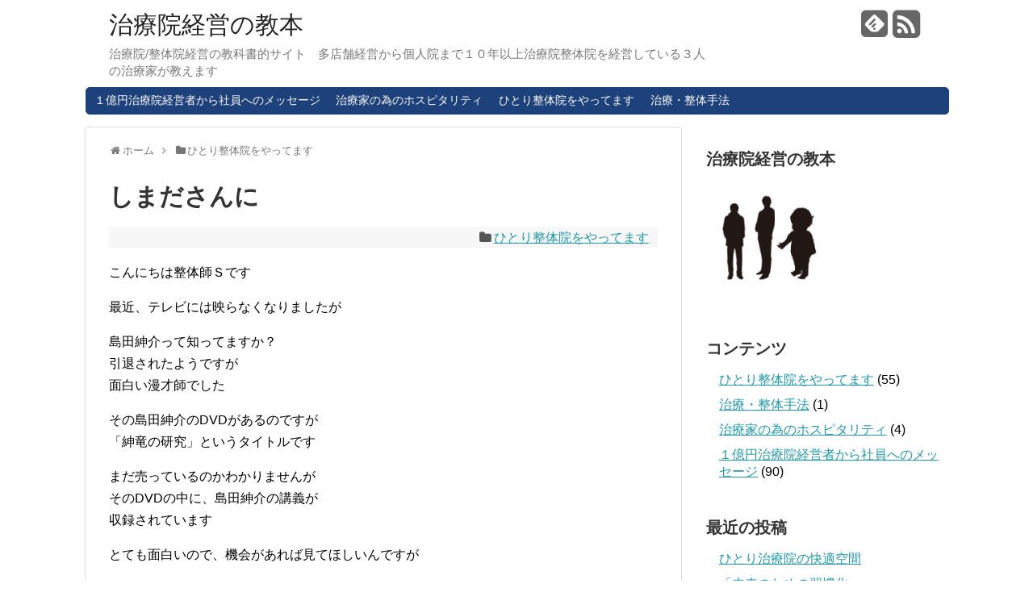

--- FILE ---
content_type: text/html; charset=UTF-8
request_url: http://qpr-t.com/archives/%E3%81%97%E3%81%BE%E3%81%A0%E3%81%95%E3%82%93%E3%81%AB
body_size: 10076
content:
<!DOCTYPE html>
<html lang="ja">
<head>
<meta charset="UTF-8">
<link rel="alternate" type="application/rss+xml" title="治療院経営の教本 RSS Feed" href="http://qpr-t.com/feed" />
<link rel="pingback" href="http://qpr-t.com/xmlrpc.php" />
<title>しまださんに</title><link href='http://fonts.googleapis.com/css?family=Boogaloo' rel='stylesheet' type='text/css'>
<link rel="stylesheet" href="http://qpr-t.com/wp-content/themes/simplicity/style.css" media="screen">
<link rel="stylesheet" href="http://qpr-t.com/wp-content/themes/simplicity/webfonts/css/font-awesome.min.css">
<link rel="stylesheet" href="http://qpr-t.com/wp-content/themes/simplicity/webfonts/icomoon/style.css">
<!-- <link rel="stylesheet" href="http://qpr-t.com/wp-content/themes/simplicity/css/fluidity.min.css"> -->
  <link rel="stylesheet" href="http://qpr-t.com/wp-content/themes/simplicity/skins/rurikon-kinari/style.css">
<link rel="alternate" type="application/rss+xml" title="治療院経営の教本 &raquo; フィード" href="http://qpr-t.com/feed" />
<link rel="alternate" type="application/rss+xml" title="治療院経営の教本 &raquo; コメントフィード" href="http://qpr-t.com/comments/feed" />
<link rel='stylesheet' id='contact-form-7-css'  href='http://qpr-t.com/wp-content/plugins/contact-form-7/includes/css/styles.css' type='text/css' media='all' />
<script type='text/javascript' src='http://qpr-t.com/wp-includes/js/jquery/jquery.js'></script>
<script type='text/javascript' src='http://qpr-t.com/wp-includes/js/jquery/jquery-migrate.min.js'></script>
<link rel="EditURI" type="application/rsd+xml" title="RSD" href="http://qpr-t.com/xmlrpc.php?rsd" />
<link rel="wlwmanifest" type="application/wlwmanifest+xml" href="http://qpr-t.com/wp-includes/wlwmanifest.xml" /> 
<link rel='prev' title='「プロの条件」' href='http://qpr-t.com/archives/%e3%80%8c%e3%83%97%e3%83%ad%e3%81%ae%e6%9d%a1%e4%bb%b6%e3%80%8d' />
<link rel='next' title='「成長のための仕掛けのタイミング到来」' href='http://qpr-t.com/archives/%e3%80%8c%e6%88%90%e9%95%b7%e3%81%ae%e3%81%9f%e3%82%81%e3%81%ae%e4%bb%95%e6%8e%9b%e3%81%91%e3%81%ae%e3%82%bf%e3%82%a4%e3%83%9f%e3%83%b3%e3%82%b0%e5%88%b0%e6%9d%a5%e3%80%8d' />
<meta name="generator" content="WordPress 3.6" />
<link rel='canonical' href='http://qpr-t.com/archives/%e3%81%97%e3%81%be%e3%81%a0%e3%81%95%e3%82%93%e3%81%ab' />
<link rel='shortlink' href='http://qpr-t.com/?p=429' />
<link rel="alternate" media="handheld" type="text/html" href="http://qpr-t.com/archives/%E3%81%97%E3%81%BE%E3%81%A0%E3%81%95%E3%82%93%E3%81%AB" />
<style type="text/css">
/************************************
** サムネイルの非表示
************************************/
.entry-image,
.new-entry-thumb,
.popular-entry-thumb,
.related-entry-thumb{
  display:none;
}

#popular-entries .wpp-thumbnail{
  display:none !important;
}

.related-entry-thumbnail .related-entry-thumb{
  display:block;
}

.entry-content,
.related-entry-content{
  margin-left: 0;
}
/*サムネイルをサークル状に*/
.entry-thumb img,
.related-entry-thumb img,
#new-entries ul li img, 
#popular-entries ul li img{
  border-radius:10px;
}
</style><style type="text/css" id="custom-background-css">
body.custom-background { background-color: #ffffff; }
</style>
  <meta name="viewport" content="width=1280, maximum-scale=1, user-scalable=yes">
<script src="http://qpr-t.com/wp-content/themes/simplicity/javascript.js" charset="UTF-8"></script>
<!-- OGP -->
<meta property="og:type" content="blog">
<meta property="og:description" content="こんにちは整体師Ｓです 最近、テレビには映らなくなりましたが 島田紳介って知ってますか？ 引退されたようですが 面白い漫才師でした その島田紳介のDVDがあるのですが 「紳竜の研究」というタイトルです">
<meta property="og:title" content="しまださんに">
<meta property="og:url" content="http://qpr-t.com/archives/%e3%81%97%e3%81%be%e3%81%a0%e3%81%95%e3%82%93%e3%81%ab">
<meta property="og:image" content="http://qpr-t.com/wp-content/themes/simplicity/images/og-image.jpg">
<meta property="og:site_name" content="治療院経営の教本">
<meta property="og:locale" content="ja_JP" />
<!-- /OGP -->
<!-- Twitter Card -->
<meta name="twitter:card" content="summary">
<meta name="twitter:description" content="こんにちは整体師Ｓです 最近、テレビには映らなくなりましたが 島田紳介って知ってますか？ 引退されたようですが 面白い漫才師でした その島田紳介のDVDがあるのですが 「紳竜の研究」というタイトルです">
<meta name="twitter:title" content="しまださんに">
<meta name="twitter:url" content="http://qpr-t.com/archives/%e3%81%97%e3%81%be%e3%81%a0%e3%81%95%e3%82%93%e3%81%ab">
<meta name="twitter:image" content="http://qpr-t.com/wp-content/themes/simplicity/images/og-image.jpg">
<meta name="twitter:domain" content="qpr-t.com">
<!-- /Twitter Card -->

</head>
  <body class="single single-post postid-429 single-format-standard custom-background">
    <div id="container">
    
      <!-- header -->
      <div id="header" class="clearfix">
        <div id="header-in">
        
                    <div id="h-top">
                        <!-- モバイルメニュー表示用のボタン -->
            <div id="mobile-menu">
              <a id="mobile-menu-toggle" href="#"><i class="fa fa-list fa-2x"></i></a>
            </div>
                    
            <div class="alignleft">
              <!-- サイトのタイトル -->
<p id="site-title">
  <a href="http://qpr-t.com/">治療院経営の教本</a></p>
<!-- サイトの概要 -->
<p id="site-description">
  治療院/整体院経営の教科書的サイト　多店舗経営から個人院まで１０年以上治療院整体院を経営している３人の治療家が教えます</p>
            </div>
            
            <div class="alignright">
                            <!-- SNSページ -->
<div class="sns-pages">
<p class="sns-follow-msg">フォローする</p>
<ul class="snsp">
<li class="feedly-page"><a href='http://feedly.com/index.html#subscription%2Ffeed%2Fhttp%3A%2F%2Fqpr-t.com%2Ffeed' target='blank' title="feedlyで更新情報をフォロー" rel="nofollow"><i class="icon-feedly-square"></i></a></li><li class="rss-page"><a href="http://qpr-t.com/feed" target="_blank" title="RSSで更新情報をフォロー" rel="nofollow"><i class="fa fa-rss-square fa-2x"></i></a></li>  </ul>
</div>
                          </div>
            
          </div><!-- /#h-top -->
        </div><!-- /#header-in -->
      </div><!-- /#header -->
      
      <!-- Navigation -->
<nav>
<div id="navi">
	<div id="navi-in">
    <div class="menu-%e3%82%ab%e3%83%86%e3%82%b4%e3%83%aa%e3%83%bc%e3%83%a1%e3%83%8b%e3%83%a5%e3%83%bc-container"><ul id="menu-%e3%82%ab%e3%83%86%e3%82%b4%e3%83%aa%e3%83%bc%e3%83%a1%e3%83%8b%e3%83%a5%e3%83%bc" class="menu"><li id="menu-item-78" class="menu-item menu-item-type-taxonomy menu-item-object-category menu-item-78"><a href="http://qpr-t.com/archives/category/%ef%bc%91%e5%84%84%e5%86%86%e6%b2%bb%e7%99%82%e9%99%a2%e7%b5%8c%e5%96%b6%e8%80%85%e3%81%8b%e3%82%89%e7%a4%be%e5%93%a1%e3%81%b8%e3%81%ae%e3%83%a1%e3%83%83%e3%82%bb%e3%83%bc%e3%82%b8">１億円治療院経営者から社員へのメッセージ</a></li>
<li id="menu-item-18" class="menu-item menu-item-type-taxonomy menu-item-object-category menu-item-18"><a href="http://qpr-t.com/archives/category/%e6%b2%bb%e7%99%82%e5%ae%b6%e3%81%ae%e7%82%ba%e3%81%ae%e3%83%9b%e3%82%b9%e3%83%94%e3%82%bf%e3%83%aa%e3%83%86%e3%82%a3">治療家の為のホスピタリティ</a></li>
<li id="menu-item-16" class="menu-item menu-item-type-taxonomy menu-item-object-category current-post-ancestor current-menu-parent current-post-parent menu-item-16"><a href="http://qpr-t.com/archives/category/%e3%81%b2%e3%81%a8%e3%82%8a%e6%95%b4%e4%bd%93%e9%99%a2%e3%82%92%e3%82%84%e3%81%a3%e3%81%a6%e3%81%be%e3%81%99">ひとり整体院をやってます</a></li>
<li id="menu-item-17" class="menu-item menu-item-type-taxonomy menu-item-object-category menu-item-17"><a href="http://qpr-t.com/archives/category/%e6%b2%bb%e7%99%82%e3%83%bb%e6%95%b4%e4%bd%93%e6%89%8b%e6%b3%95">治療・整体手法</a></li>
</ul></div>  </div><!-- /#navi-in -->
</div><!-- /#navi -->
</nav>
<!-- /Navigation -->      
      <!-- 本体部分 -->
      <div id="body">
        <div id="body-in">
          
                    
          <!-- main -->
          <div id="main">

  
  <div id="breadcrumb" class="breadcrumb-category"><div itemtype="http://data-vocabulary.org/Breadcrumb" itemscope=""><i class="fa fa-home fa-fw"></i><a href="http://qpr-t.com" itemprop="url"><span itemprop="title">ホーム</span></a><span class="sp"><i class="fa fa-angle-right"></i></span></div><div itemtype="http://data-vocabulary.org/Breadcrumb" itemscope=""><i class="fa fa-folder fa-fw"></i><a href="http://qpr-t.com/archives/category/%e3%81%b2%e3%81%a8%e3%82%8a%e6%95%b4%e4%bd%93%e9%99%a2%e3%82%92%e3%82%84%e3%81%a3%e3%81%a6%e3%81%be%e3%81%99" itemprop="url"><span itemprop="title">ひとり整体院をやってます</span></a></div></div><!-- /#breadcrumb -->  <div id="post-429" class="post-429 post type-post status-publish format-standard hentry category-5">
  <div class="article">
  
  <h1 class="entry-title">
        しまださんに      </h1>
  <p class="post-meta">
                  <span class="category"><i class="fa fa-folder fa-fw"></i><a href="http://qpr-t.com/archives/category/%e3%81%b2%e3%81%a8%e3%82%8a%e6%95%b4%e4%bd%93%e9%99%a2%e3%82%92%e3%82%84%e3%81%a3%e3%81%a6%e3%81%be%e3%81%99" title="ひとり整体院をやってます の投稿をすべて表示" rel="category tag">ひとり整体院をやってます</a></span>
        
        
      </p>
  
    
     
  
    
  <div id="the-content">
  <p>こんにちは整体師Ｓです</p>
<p>最近、テレビには映らなくなりましたが</p>
<p>島田紳介って知ってますか？<br />
引退されたようですが<br />
面白い漫才師でした</p>
<p><span id="more-429"></span></p>
<p>その島田紳介のDVDがあるのですが<br />
「紳竜の研究」というタイトルです</p>
<p>まだ売っているのかわかりませんが<br />
そのDVDの中に、島田紳介の講義が<br />
収録されています</p>
<p>とても面白いので、機会があれば見てほしいんですが</p>
<p>&nbsp;</p>
<p>吉本興業の、漫才師養成スクールで<br />
開講されたもののようなんですが</p>
<p>若手の前で、漫才理論などを講義<br />
しています</p>
<p>内容は漫才師向けどころか起業家、事業主必見のけっこう衝撃な内容でした</p>
<p>&nbsp;</p>
<p>後に、島田紳介がいろんなビジネスで成功していると聞き、<br />
「やはり」と納得してしまうくらいのビジネス論を展開しています</p>
<p>&nbsp;</p>
<p>DVD内で、「売れるために必要な事」として<br />
漫才は「才能×努力×時代」<br />
がカギであると言われています</p>
<p>才能×努力×時代<br />
○才能はどうしようもない、才能が<br />
ないものはどうしようもないし、<br />
変えられない</p>
<p>&nbsp;</p>
<p>○努力は、やってあたりまえの意識<br />
掛布さんが毎日バットの素振りを<br />
500本やったから偉大な成績を残せた<br />
わけではない</p>
<p>そんなものプロはみんなやっている</p>
<p>漫才の稽古をどれだけやっても<br />
無駄、ただの自己満足の筋トレ<br />
漫才がうまくなったのではなく<br />
漫才に慣れただけ、面白いわけがない</p>
<p>どういう方向に（面白い、成功）<br />
努力しているかを意識する事が<br />
一番大事</p>
<p>&nbsp;</p>
<p>○時代、過去から現在を徹底的に<br />
調べて、自分が時代に合わせて<br />
いけるように分析し続けろ</p>
<p>そして最後に、こうも言っています</p>
<p>時代に合わせる事ができ才能があれば漫才で成功する。たとえ才能がなくてダメでも、この努力と時代に合わせていければ、他の職業でも成功する事はできる・・・と</p>
<p>&nbsp;</p>
<p>&nbsp;</p>
<p>このDVDでは、島田紳介さんがとても<br />
論理的に解説されています<br />
（漫才みたいに聞こえて面白いですよ）</p>
<p>&nbsp;</p>
<p>他にも、違う分野の人たちの中で、<br />
自分がどう違う視点を与えられるかを話している<br />
シーンなども、ムムって思わされます</p>
<p>&nbsp;</p>
<p>漫才師を整体師や事業主に置き換えたみてると<br />
とても沢山の収穫がある1枚だと思います</p>
<p>&nbsp;</p>
<p>機会があれば観てみてくださいね<br />
では</p>
  </div>
  
  <!-- ページリンク -->
  
    
    <!-- 文章下広告 -->
                    
  <div id="sns-group" class="sns-group sns-group-bottom">
  <div id="sns-buttons" class="sns-buttons-pc">
    <p class="sns-share-msg">シェアする</p>
    <ul class="snsb clearfix">
        <li class="twitter-btn"><a href="https://twitter.com/share" class="twitter-share-button" data-via="" data-url="http://qpr-t.com/archives/%e3%81%97%e3%81%be%e3%81%a0%e3%81%95%e3%82%93%e3%81%ab" data-text="しまださんに" data-count="vertical">Tweet</a><script type="text/javascript" src="//platform.twitter.com/widgets.js"></script> 
    </li>
        <li class="facebook-btn"><div id="fb-root"></div><script>(function(d, s, id) {
        var js, fjs = d.getElementsByTagName(s)[0];
        if (d.getElementById(id)) return;
        js = d.createElement(s); js.id = id;
        js.src = "//connect.facebook.net/ja_JP/sdk.js#xfbml=1&version=v2.0";
        fjs.parentNode.insertBefore(js, fjs);
      }(document, 'script', 'facebook-jssdk'));</script><div class="fb-like" data-href="http://qpr-t.com/archives/%e3%81%97%e3%81%be%e3%81%a0%e3%81%95%e3%82%93%e3%81%ab" data-layout="box_count" data-action="like" data-show-faces="false" data-share="false"></div></li>
                          </ul>
</div>
  
  <!-- SNSページ -->
<div class="sns-pages">
<p class="sns-follow-msg">フォローする</p>
<ul class="snsp">
<li class="feedly-page"><a href='http://feedly.com/index.html#subscription%2Ffeed%2Fhttp%3A%2F%2Fqpr-t.com%2Ffeed' target='blank' title="feedlyで更新情報をフォロー" rel="nofollow"><i class="icon-feedly-square"></i></a></li><li class="rss-page"><a href="http://qpr-t.com/feed" target="_blank" title="RSSで更新情報をフォロー" rel="nofollow"><i class="fa fa-rss-square fa-2x"></i></a></li>  </ul>
</div>
  </div>
  
    
  
  <p class="footer-post-meta">
    
        <span class="post-tag"></span>
        
    <span class="post-author vcard author"><span class="fn"><i class="fa fa-user fa-fw"></i><a href="http://qpr-t.com/archives/author/unagiumai">１０年間ひっそり個人整体院経営者</a></span></span>
    
        
      </p>
  
  </div><!-- .article -->
  </div><!-- .post -->
      <section>
      <div id="related-entries">
        <h3>関連記事</h3>
                <div class="related-entry">
      <div class="related-entry-thumb">
  <a href="http://qpr-t.com/archives/%e3%82%b3%e3%83%a9%e3%80%80%e3%82%b5%e3%83%9c%e3%81%a3%e3%81%a6%e3%82%93%e3%81%aa%e3%82%88%ef%bc%81%ef%bc%81" title="コラ　サボってんなよ！！">
                <img src="http://qpr-t.com/wp-content/themes/simplicity/images/no-image.png" alt="NO IMAGE" title="NO IMAGE"  style="width:100px;height:100px;" class="no-image related-entry-no-image" />
                </a>
      </div><!-- /.related-entry-thumb -->
      
      <div class="related-entry-content">
        <h4 class="related-entry-title"> <a href="http://qpr-t.com/archives/%e3%82%b3%e3%83%a9%e3%80%80%e3%82%b5%e3%83%9c%e3%81%a3%e3%81%a6%e3%82%93%e3%81%aa%e3%82%88%ef%bc%81%ef%bc%81">
          コラ　サボってんなよ！！          </a></h4>
        <p class="related-entry-snippet">
       こんばんは整体師Ｓです ひとり整体院をやっていて最大の敵と言いますか、怖いものがあります </p>
        
                <p class="related-entry-read"><a href="http://qpr-t.com/archives/%e3%82%b3%e3%83%a9%e3%80%80%e3%82%b5%e3%83%9c%e3%81%a3%e3%81%a6%e3%82%93%e3%81%aa%e3%82%88%ef%bc%81%ef%bc%81">記事を読む</a></p>
                  
      </div><!-- /.related-entry-content -->
    </div><!-- /.elated-entry -->
  
      <div class="related-entry">
      <div class="related-entry-thumb">
  <a href="http://qpr-t.com/archives/%e3%81%b2%e3%81%a8%e3%82%8a%e6%95%b4%e4%bd%93%e9%99%a2%e3%81%ae%e5%a3%b2%e3%82%8a%e6%96%b9" title="ひとり整体院の売り方">
                <img src="http://qpr-t.com/wp-content/themes/simplicity/images/no-image.png" alt="NO IMAGE" title="NO IMAGE"  style="width:100px;height:100px;" class="no-image related-entry-no-image" />
                </a>
      </div><!-- /.related-entry-thumb -->
      
      <div class="related-entry-content">
        <h4 class="related-entry-title"> <a href="http://qpr-t.com/archives/%e3%81%b2%e3%81%a8%e3%82%8a%e6%95%b4%e4%bd%93%e9%99%a2%e3%81%ae%e5%a3%b2%e3%82%8a%e6%96%b9">
          ひとり整体院の売り方          </a></h4>
        <p class="related-entry-snippet">
       どんどん体重が増えてきてズボンが入らない整体師Sです同業さんとお話をすると最近近所に大型の治療院ができたとか60分2980円マッサージ店がで...</p>
        
                <p class="related-entry-read"><a href="http://qpr-t.com/archives/%e3%81%b2%e3%81%a8%e3%82%8a%e6%95%b4%e4%bd%93%e9%99%a2%e3%81%ae%e5%a3%b2%e3%82%8a%e6%96%b9">記事を読む</a></p>
                  
      </div><!-- /.related-entry-content -->
    </div><!-- /.elated-entry -->
  
      <div class="related-entry">
      <div class="related-entry-thumb">
  <a href="http://qpr-t.com/archives/%e6%95%b4%e4%bd%93%e6%a5%ad%e3%81%8c%e3%81%aa%e3%81%8f%e3%81%aa%e3%81%a3%e3%81%9f%e3%82%8a%e3%81%97%e3%81%a6%e3%80%82%e3%80%82" title="整体業がなくなったりして。。">
                <img src="http://qpr-t.com/wp-content/themes/simplicity/images/no-image.png" alt="NO IMAGE" title="NO IMAGE"  style="width:100px;height:100px;" class="no-image related-entry-no-image" />
                </a>
      </div><!-- /.related-entry-thumb -->
      
      <div class="related-entry-content">
        <h4 class="related-entry-title"> <a href="http://qpr-t.com/archives/%e6%95%b4%e4%bd%93%e6%a5%ad%e3%81%8c%e3%81%aa%e3%81%8f%e3%81%aa%e3%81%a3%e3%81%9f%e3%82%8a%e3%81%97%e3%81%a6%e3%80%82%e3%80%82">
          整体業がなくなったりして。。          </a></h4>
        <p class="related-entry-snippet">
       まいど整体師Ｓですips、ＳＴＡＰ細胞・・SF級にスゴイ世の中になってきました</p>
        
                <p class="related-entry-read"><a href="http://qpr-t.com/archives/%e6%95%b4%e4%bd%93%e6%a5%ad%e3%81%8c%e3%81%aa%e3%81%8f%e3%81%aa%e3%81%a3%e3%81%9f%e3%82%8a%e3%81%97%e3%81%a6%e3%80%82%e3%80%82">記事を読む</a></p>
                  
      </div><!-- /.related-entry-content -->
    </div><!-- /.elated-entry -->
  
      <div class="related-entry">
      <div class="related-entry-thumb">
  <a href="http://qpr-t.com/archives/%e3%81%b2%e3%81%a8%e3%82%8a%e6%b2%bb%e7%99%82%e9%99%a2%e3%81%ae%e5%bf%ab%e9%81%a9%e7%a9%ba%e9%96%93" title="ひとり治療院の快適空間">
                <img src="http://qpr-t.com/wp-content/themes/simplicity/images/no-image.png" alt="NO IMAGE" title="NO IMAGE"  style="width:100px;height:100px;" class="no-image related-entry-no-image" />
                </a>
      </div><!-- /.related-entry-thumb -->
      
      <div class="related-entry-content">
        <h4 class="related-entry-title"> <a href="http://qpr-t.com/archives/%e3%81%b2%e3%81%a8%e3%82%8a%e6%b2%bb%e7%99%82%e9%99%a2%e3%81%ae%e5%bf%ab%e9%81%a9%e7%a9%ba%e9%96%93">
          ひとり治療院の快適空間          </a></h4>
        <p class="related-entry-snippet">
       こんにちはひとり整体院のＳです整体院をひとりでやってますともう本当に自由ですここのサイトに書かれている事が半分でもできるようになると患者さん...</p>
        
                <p class="related-entry-read"><a href="http://qpr-t.com/archives/%e3%81%b2%e3%81%a8%e3%82%8a%e6%b2%bb%e7%99%82%e9%99%a2%e3%81%ae%e5%bf%ab%e9%81%a9%e7%a9%ba%e9%96%93">記事を読む</a></p>
                  
      </div><!-- /.related-entry-content -->
    </div><!-- /.elated-entry -->
  
      <div class="related-entry">
      <div class="related-entry-thumb">
  <a href="http://qpr-t.com/archives/%e6%95%b4%e4%bd%93%e5%ad%a6%e6%a0%a1%e3%81%a7%e3%81%ae%e6%97%a5%e3%80%85" title="整体学校での日々">
                <img src="http://qpr-t.com/wp-content/themes/simplicity/images/no-image.png" alt="NO IMAGE" title="NO IMAGE"  style="width:100px;height:100px;" class="no-image related-entry-no-image" />
                </a>
      </div><!-- /.related-entry-thumb -->
      
      <div class="related-entry-content">
        <h4 class="related-entry-title"> <a href="http://qpr-t.com/archives/%e6%95%b4%e4%bd%93%e5%ad%a6%e6%a0%a1%e3%81%a7%e3%81%ae%e6%97%a5%e3%80%85">
          整体学校での日々          </a></h4>
        <p class="related-entry-snippet">
       輝ける未来を胸に、整体学校へと進んだ自分２年生であるためと、生活費を稼ぐ必要があった為夜間部へと通学することとなった </p>
        
                <p class="related-entry-read"><a href="http://qpr-t.com/archives/%e6%95%b4%e4%bd%93%e5%ad%a6%e6%a0%a1%e3%81%a7%e3%81%ae%e6%97%a5%e3%80%85">記事を読む</a></p>
                  
      </div><!-- /.related-entry-content -->
    </div><!-- /.elated-entry -->
  
      <div class="related-entry">
      <div class="related-entry-thumb">
  <a href="http://qpr-t.com/archives/%e4%b8%80%e7%95%aa%e9%87%8d%e8%a6%81%e3%81%aa%e3%81%ae%e3%81%af%e3%80%87%e3%80%87%e3%81%ae%e6%8a%80%e8%a1%93%e3%81%a0%e3%81%a8%e6%80%9d%e3%81%84%e3%81%be%e3%81%99" title="一番重要なのは〇〇の技術だと思います">
                <img src="http://qpr-t.com/wp-content/themes/simplicity/images/no-image.png" alt="NO IMAGE" title="NO IMAGE"  style="width:100px;height:100px;" class="no-image related-entry-no-image" />
                </a>
      </div><!-- /.related-entry-thumb -->
      
      <div class="related-entry-content">
        <h4 class="related-entry-title"> <a href="http://qpr-t.com/archives/%e4%b8%80%e7%95%aa%e9%87%8d%e8%a6%81%e3%81%aa%e3%81%ae%e3%81%af%e3%80%87%e3%80%87%e3%81%ae%e6%8a%80%e8%a1%93%e3%81%a0%e3%81%a8%e6%80%9d%e3%81%84%e3%81%be%e3%81%99">
          一番重要なのは〇〇の技術だと思います          </a></h4>
        <p class="related-entry-snippet">
       まいど整体師Ｓです東京で鹿児島料理のお店で美味しい料理を頂いたんですが、店員さんがバリバリの関西弁の店員さんで思わず大阪にいるような気になり...</p>
        
                <p class="related-entry-read"><a href="http://qpr-t.com/archives/%e4%b8%80%e7%95%aa%e9%87%8d%e8%a6%81%e3%81%aa%e3%81%ae%e3%81%af%e3%80%87%e3%80%87%e3%81%ae%e6%8a%80%e8%a1%93%e3%81%a0%e3%81%a8%e6%80%9d%e3%81%84%e3%81%be%e3%81%99">記事を読む</a></p>
                  
      </div><!-- /.related-entry-content -->
    </div><!-- /.elated-entry -->
  
      <div class="related-entry">
      <div class="related-entry-thumb">
  <a href="http://qpr-t.com/archives/%e7%84%a1%e6%96%ad%e3%82%ad%e3%83%a3%e3%83%b3%e3%82%bb%e3%83%ab%e3%81%a9%e3%81%86%e5%af%be%e5%bf%9c%e3%81%97%e3%81%a6%e3%81%be%e3%81%99%e3%81%8b" title="無断キャンセルどう対応してますか">
                <img src="http://qpr-t.com/wp-content/themes/simplicity/images/no-image.png" alt="NO IMAGE" title="NO IMAGE"  style="width:100px;height:100px;" class="no-image related-entry-no-image" />
                </a>
      </div><!-- /.related-entry-thumb -->
      
      <div class="related-entry-content">
        <h4 class="related-entry-title"> <a href="http://qpr-t.com/archives/%e7%84%a1%e6%96%ad%e3%82%ad%e3%83%a3%e3%83%b3%e3%82%bb%e3%83%ab%e3%81%a9%e3%81%86%e5%af%be%e5%bf%9c%e3%81%97%e3%81%a6%e3%81%be%e3%81%99%e3%81%8b">
          無断キャンセルどう対応してますか          </a></h4>
        <p class="related-entry-snippet">
       まいど整体師Ｓです整体院を開業した頃と１０年たった今と対応変わったな～って思った事がありました</p>
        
                <p class="related-entry-read"><a href="http://qpr-t.com/archives/%e7%84%a1%e6%96%ad%e3%82%ad%e3%83%a3%e3%83%b3%e3%82%bb%e3%83%ab%e3%81%a9%e3%81%86%e5%af%be%e5%bf%9c%e3%81%97%e3%81%a6%e3%81%be%e3%81%99%e3%81%8b">記事を読む</a></p>
                  
      </div><!-- /.related-entry-content -->
    </div><!-- /.elated-entry -->
  
      <div class="related-entry">
      <div class="related-entry-thumb">
  <a href="http://qpr-t.com/archives/%e5%ab%8c%e3%81%aa%e4%bb%95%e4%ba%8b%e3%81%af%e3%81%97%e3%81%9f%e3%81%8f%e3%81%aa%e3%81%84" title="嫌な仕事はしたくない">
                <img src="http://qpr-t.com/wp-content/themes/simplicity/images/no-image.png" alt="NO IMAGE" title="NO IMAGE"  style="width:100px;height:100px;" class="no-image related-entry-no-image" />
                </a>
      </div><!-- /.related-entry-thumb -->
      
      <div class="related-entry-content">
        <h4 class="related-entry-title"> <a href="http://qpr-t.com/archives/%e5%ab%8c%e3%81%aa%e4%bb%95%e4%ba%8b%e3%81%af%e3%81%97%e3%81%9f%e3%81%8f%e3%81%aa%e3%81%84">
          嫌な仕事はしたくない          </a></h4>
        <p class="related-entry-snippet">
       こんにちは整体師Ｓですやっぱりひとり整体院も繁盛していないとつらいですねなぜなら</p>
        
                <p class="related-entry-read"><a href="http://qpr-t.com/archives/%e5%ab%8c%e3%81%aa%e4%bb%95%e4%ba%8b%e3%81%af%e3%81%97%e3%81%9f%e3%81%8f%e3%81%aa%e3%81%84">記事を読む</a></p>
                  
      </div><!-- /.related-entry-content -->
    </div><!-- /.elated-entry -->
  
      <div class="related-entry">
      <div class="related-entry-thumb">
  <a href="http://qpr-t.com/archives/%e5%b8%ab%e5%8c%a0%e3%82%92%e3%81%bf%e3%81%a4%e3%81%91%e3%81%a6%e3%80%81%e6%88%90%e9%95%b7%e3%81%95%e3%81%9b%e3%81%a6%e3%82%82%e3%82%89%e3%81%8a%e3%81%86%e2%91%a1" title="師匠をみつけて、成長させてもらおう②">
                <img src="http://qpr-t.com/wp-content/themes/simplicity/images/no-image.png" alt="NO IMAGE" title="NO IMAGE"  style="width:100px;height:100px;" class="no-image related-entry-no-image" />
                </a>
      </div><!-- /.related-entry-thumb -->
      
      <div class="related-entry-content">
        <h4 class="related-entry-title"> <a href="http://qpr-t.com/archives/%e5%b8%ab%e5%8c%a0%e3%82%92%e3%81%bf%e3%81%a4%e3%81%91%e3%81%a6%e3%80%81%e6%88%90%e9%95%b7%e3%81%95%e3%81%9b%e3%81%a6%e3%82%82%e3%82%89%e3%81%8a%e3%81%86%e2%91%a1">
          師匠をみつけて、成長させてもらおう②          </a></h4>
        <p class="related-entry-snippet">
       この師匠との出会いで整体技術についての力がどんどん実感としてついていった別に、特殊な技術を学んでいった訳ではないどういったアプローチをすれば...</p>
        
                <p class="related-entry-read"><a href="http://qpr-t.com/archives/%e5%b8%ab%e5%8c%a0%e3%82%92%e3%81%bf%e3%81%a4%e3%81%91%e3%81%a6%e3%80%81%e6%88%90%e9%95%b7%e3%81%95%e3%81%9b%e3%81%a6%e3%82%82%e3%82%89%e3%81%8a%e3%81%86%e2%91%a1">記事を読む</a></p>
                  
      </div><!-- /.related-entry-content -->
    </div><!-- /.elated-entry -->
  
      <div class="related-entry">
      <div class="related-entry-thumb">
  <a href="http://qpr-t.com/archives/%e6%95%b4%e4%bd%93%e5%b8%ab%e3%81%a8%e3%81%84%e3%81%86%e8%81%b7%e6%a5%ad%e3%82%92%e9%81%b8%e6%8a%9e%e3%81%99%e3%82%8b%e2%91%a1" title="整体師という職業を選択する②">
                <img src="http://qpr-t.com/wp-content/themes/simplicity/images/no-image.png" alt="NO IMAGE" title="NO IMAGE"  style="width:100px;height:100px;" class="no-image related-entry-no-image" />
                </a>
      </div><!-- /.related-entry-thumb -->
      
      <div class="related-entry-content">
        <h4 class="related-entry-title"> <a href="http://qpr-t.com/archives/%e6%95%b4%e4%bd%93%e5%b8%ab%e3%81%a8%e3%81%84%e3%81%86%e8%81%b7%e6%a5%ad%e3%82%92%e9%81%b8%e6%8a%9e%e3%81%99%e3%82%8b%e2%91%a1">
          整体師という職業を選択する②          </a></h4>
        <p class="related-entry-snippet">
       こんばんは整体師Ｓです 前回からの・・・独立を夢見て居心地のよい職場を退職 起業願望はあるが、職種選びの段階でつまずくこれいいなーって思って...</p>
        
                <p class="related-entry-read"><a href="http://qpr-t.com/archives/%e6%95%b4%e4%bd%93%e5%b8%ab%e3%81%a8%e3%81%84%e3%81%86%e8%81%b7%e6%a5%ad%e3%82%92%e9%81%b8%e6%8a%9e%e3%81%99%e3%82%8b%e2%91%a1">記事を読む</a></p>
                  
      </div><!-- /.related-entry-content -->
    </div><!-- /.elated-entry -->
  
    
  <br style="clear:both;">      </div><!-- #related-entries -->
        
      
      
        <!-- 広告 -->
                        
      <!-- post navigation -->
      <div class="navigation">
                  <div class="prev"><a href="http://qpr-t.com/archives/%e3%80%8c%e3%83%97%e3%83%ad%e3%81%ae%e6%9d%a1%e4%bb%b6%e3%80%8d" rel="prev"><i class="fa fa-arrow-left fa-2x pull-left"></i>「プロの条件」</a></div>
                  <div class="next"><a href="http://qpr-t.com/archives/%e3%80%8c%e6%88%90%e9%95%b7%e3%81%ae%e3%81%9f%e3%82%81%e3%81%ae%e4%bb%95%e6%8e%9b%e3%81%91%e3%81%ae%e3%82%bf%e3%82%a4%e3%83%9f%e3%83%b3%e3%82%b0%e5%88%b0%e6%9d%a5%e3%80%8d" rel="next"><i class="fa fa-arrow-right fa-2x pull-left"></i>「成長のための仕掛けのタイミング到来」</a></div>
              </div>
      <!-- /post navigation -->
      
      <!-- comment area -->
<div id="comment-area">
									</div>
<!-- /comment area -->      </section>
      

          </div><!-- /#main -->
        <!-- sidebar -->
<aside>
<div id="sidebar">
    
  <div id="sidebar-widget">
  <!-- ウイジェット -->
  <div id="text-3" class="widget widget_text"><h4 class="widgettitle">治療院経営の教本</h4>			<div class="textwidget"><img src="http://qpr-t.com/wp-content/uploads/2013/08/qpr3-e1376562643366.png"_alt="チームQPR"width"150"height"150"/> </div>
		</div><div id="categories-2" class="widget widget_categories"><h4 class="widgettitle">コンテンツ</h4>		<ul>
	<li class="cat-item cat-item-5"><a href="http://qpr-t.com/archives/category/%e3%81%b2%e3%81%a8%e3%82%8a%e6%95%b4%e4%bd%93%e9%99%a2%e3%82%92%e3%82%84%e3%81%a3%e3%81%a6%e3%81%be%e3%81%99" title="ひとり整体院をやってます に含まれる投稿をすべて表示">ひとり整体院をやってます</a> (55)
</li>
	<li class="cat-item cat-item-2"><a href="http://qpr-t.com/archives/category/%e6%b2%bb%e7%99%82%e3%83%bb%e6%95%b4%e4%bd%93%e6%89%8b%e6%b3%95" title="治療・整体手法 に含まれる投稿をすべて表示">治療・整体手法</a> (1)
</li>
	<li class="cat-item cat-item-3"><a href="http://qpr-t.com/archives/category/%e6%b2%bb%e7%99%82%e5%ae%b6%e3%81%ae%e7%82%ba%e3%81%ae%e3%83%9b%e3%82%b9%e3%83%94%e3%82%bf%e3%83%aa%e3%83%86%e3%82%a3" title="治療家の為のホスピタリティ に含まれる投稿をすべて表示">治療家の為のホスピタリティ</a> (4)
</li>
	<li class="cat-item cat-item-7"><a href="http://qpr-t.com/archives/category/%ef%bc%91%e5%84%84%e5%86%86%e6%b2%bb%e7%99%82%e9%99%a2%e7%b5%8c%e5%96%b6%e8%80%85%e3%81%8b%e3%82%89%e7%a4%be%e5%93%a1%e3%81%b8%e3%81%ae%e3%83%a1%e3%83%83%e3%82%bb%e3%83%bc%e3%82%b8" title="１億円治療院経営者から社員へのメッセージ に含まれる投稿をすべて表示">１億円治療院経営者から社員へのメッセージ</a> (90)
</li>
		</ul>
</div>		<div id="recent-posts-2" class="widget widget_recent_entries">		<h4 class="widgettitle">最近の投稿</h4>		<ul>
					<li>
				<a href="http://qpr-t.com/archives/%e3%81%b2%e3%81%a8%e3%82%8a%e6%b2%bb%e7%99%82%e9%99%a2%e3%81%ae%e5%bf%ab%e9%81%a9%e7%a9%ba%e9%96%93" title="ひとり治療院の快適空間">ひとり治療院の快適空間</a>
						</li>
					<li>
				<a href="http://qpr-t.com/archives/%e3%80%8c%e6%9c%aa%e6%9d%a5%e3%81%ae%e3%81%9f%e3%82%81%e3%81%ae%e7%bf%92%e6%85%a3%e5%8c%96%e3%80%8d" title="「未来のための習慣化」">「未来のための習慣化」</a>
						</li>
					<li>
				<a href="http://qpr-t.com/archives/%e3%80%8c%e3%82%84%e3%82%8b%e3%81%b9%e3%81%8d%e3%81%93%e3%81%a8%e3%81%ab%e3%83%95%e3%82%a9%e3%83%bc%e3%82%ab%e3%82%b9%e3%81%97%e3%81%a6%e3%81%be%e3%81%99%e3%81%8b%ef%bc%9f%e3%80%8d" title="「やるべきことにフォーカスしてますか？」">「やるべきことにフォーカスしてますか？」</a>
						</li>
					<li>
				<a href="http://qpr-t.com/archives/%e3%80%8c%e5%bf%83%e3%81%ae%e6%8f%ba%e3%82%8c%e3%80%8d" title="「心の揺れ」">「心の揺れ」</a>
						</li>
					<li>
				<a href="http://qpr-t.com/archives/%e3%80%8c%e5%87%ba%e6%9d%a5%e3%81%aa%e3%81%84%e4%ba%8b%e3%81%a8%e3%82%84%e3%81%a3%e3%81%9f%e3%81%93%e3%81%a8%e3%81%8c%e7%84%a1%e3%81%84%e4%ba%8b%e3%80%8d" title="「出来ない事とやったことが無い事」">「出来ない事とやったことが無い事」</a>
						</li>
				</ul>
		</div><div id="archives-2" class="widget widget_archive"><h4 class="widgettitle">アーカイブ</h4>		<ul>
			<li><a href='http://qpr-t.com/archives/2014/10' title='2014年10月'>2014年10月</a>&nbsp;(1)</li>
	<li><a href='http://qpr-t.com/archives/2014/06' title='2014年6月'>2014年6月</a>&nbsp;(2)</li>
	<li><a href='http://qpr-t.com/archives/2014/05' title='2014年5月'>2014年5月</a>&nbsp;(1)</li>
	<li><a href='http://qpr-t.com/archives/2014/04' title='2014年4月'>2014年4月</a>&nbsp;(4)</li>
	<li><a href='http://qpr-t.com/archives/2014/03' title='2014年3月'>2014年3月</a>&nbsp;(4)</li>
	<li><a href='http://qpr-t.com/archives/2014/02' title='2014年2月'>2014年2月</a>&nbsp;(9)</li>
	<li><a href='http://qpr-t.com/archives/2014/01' title='2014年1月'>2014年1月</a>&nbsp;(7)</li>
	<li><a href='http://qpr-t.com/archives/2013/12' title='2013年12月'>2013年12月</a>&nbsp;(5)</li>
	<li><a href='http://qpr-t.com/archives/2013/11' title='2013年11月'>2013年11月</a>&nbsp;(23)</li>
	<li><a href='http://qpr-t.com/archives/2013/10' title='2013年10月'>2013年10月</a>&nbsp;(39)</li>
	<li><a href='http://qpr-t.com/archives/2013/09' title='2013年9月'>2013年9月</a>&nbsp;(46)</li>
	<li><a href='http://qpr-t.com/archives/2013/08' title='2013年8月'>2013年8月</a>&nbsp;(9)</li>
		</ul>
</div><div id="meta-2" class="widget widget_meta"><h4 class="widgettitle">メタ情報</h4>			<ul>
						<li><a href="http://qpr-t.com/wp-login.php">ログイン</a></li>
			<li><a href="http://qpr-t.com/feed" title="このサイトを RSS2.0 で購読">投稿の <abbr title="Really Simple Syndication">RSS</abbr></a></li>
			<li><a href="http://qpr-t.com/comments/feed" title="すべての投稿への最新コメントを RSS で購読">コメントの <abbr title="Really Simple Syndication">RSS</abbr></a></li>
			<li><a href="http://ja.wordpress.org/" title="Powered by WordPress, state-of-the-art semantic personal publishing platform.">WordPress.org</a></li>						</ul>
</div>  
  </div>
  
    <!--スクロール追従領域-->
  <div id="sidebar-scroll">
    <form method="get" id="searchform" action="http://qpr-t.com/">
	<input type="text" placeholder="ブログ内を検索" name="s" id="s">
	<input type="submit" id="searchsubmit" value="">
</form><h4>セミナー情報</h4>			<div class="textwidget"></div>
		  </div>
    
</div></aside><!-- /#sidebar -->        
        </div><!-- /#body-in -->
      </div><!-- /#body -->
    </div><!-- /#container -->
    
    <!-- footer -->
    <div id="footer">
      <div id="footer-in">
      
      <div id="footer-widget">
         <div class="footer-left">
                           </div>
         <div class="footer-center">
                           </div>
         <div class="footer-right">
                           </div>
      </div>
      <div class="clear"></div>
        <div id="copyright" class="wrapper">
          WordPress Theme <a href="http://wp-simplicity.com/" rel="nofollow">Simplicity</a><br />
          Copyright&copy;  <a href="http://qpr-t.com">治療院経営の教本</a> All Rights Reserved.</div>
    </div><!-- /#footer-in -->
    </div><!-- /#footer -->
        <div id="page-top">
      <a id="move-page-top"><i class="fa fa-chevron-circle-up fa-2x"></i></a>
    </div>
        
  

    
    <script type='text/javascript' src='http://qpr-t.com/wp-content/plugins/contact-form-7/includes/js/jquery.form.min.js'></script>
<script type='text/javascript'>
/* <![CDATA[ */
var _wpcf7 = {"loaderUrl":"http:\/\/qpr-t.com\/wp-content\/plugins\/contact-form-7\/images\/ajax-loader.gif","sending":"\u9001\u4fe1\u4e2d ..."};
/* ]]> */
</script>
<script type='text/javascript' src='http://qpr-t.com/wp-content/plugins/contact-form-7/includes/js/scripts.js'></script>
<script type='text/javascript' src='http://qpr-t.com/wp-includes/js/comment-reply.min.js'></script>
  </body>
</html>